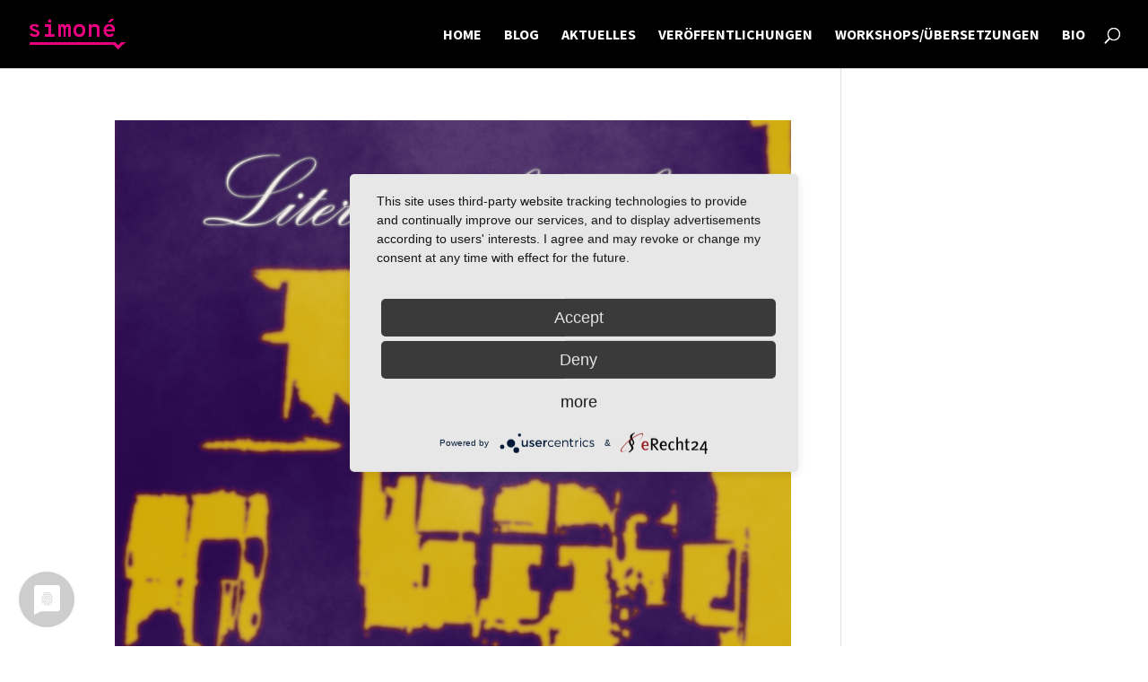

--- FILE ---
content_type: text/html; charset=UTF-8
request_url: https://xn--simon-fsa.com/category/podcast/
body_size: 7468
content:
<!DOCTYPE html>
<html lang="en-US">
<head>
	<meta charset="UTF-8" />
<meta http-equiv="X-UA-Compatible" content="IE=edge">
	<link rel="pingback" href="https://xn--simon-fsa.com/xmlrpc.php" />

	<script type="text/javascript">
		document.documentElement.className = 'js';
	</script>

	<script>var et_site_url='https://xn--simon-fsa.com';var et_post_id='0';function et_core_page_resource_fallback(a,b){"undefined"===typeof b&&(b=a.sheet.cssRules&&0===a.sheet.cssRules.length);b&&(a.onerror=null,a.onload=null,a.href?a.href=et_site_url+"/?et_core_page_resource="+a.id+et_post_id:a.src&&(a.src=et_site_url+"/?et_core_page_resource="+a.id+et_post_id))}
</script><title>Podcast | simoné</title>
<link rel='dns-prefetch' href='//s.w.org' />
<link rel="alternate" type="application/rss+xml" title="simoné &raquo; Feed" href="https://xn--simon-fsa.com/feed/" />
<link rel="alternate" type="application/rss+xml" title="simoné &raquo; Comments Feed" href="https://xn--simon-fsa.com/comments/feed/" />
<link rel="alternate" type="application/rss+xml" title="simoné &raquo; Podcast Category Feed" href="https://xn--simon-fsa.com/category/podcast/feed/" />
		<script type="text/javascript">
			window._wpemojiSettings = {"baseUrl":"https:\/\/s.w.org\/images\/core\/emoji\/13.0.1\/72x72\/","ext":".png","svgUrl":"https:\/\/s.w.org\/images\/core\/emoji\/13.0.1\/svg\/","svgExt":".svg","source":{"concatemoji":"https:\/\/xn--simon-fsa.com\/wp-includes\/js\/wp-emoji-release.min.js?ver=5.6.16"}};
			!function(e,a,t){var n,r,o,i=a.createElement("canvas"),p=i.getContext&&i.getContext("2d");function s(e,t){var a=String.fromCharCode;p.clearRect(0,0,i.width,i.height),p.fillText(a.apply(this,e),0,0);e=i.toDataURL();return p.clearRect(0,0,i.width,i.height),p.fillText(a.apply(this,t),0,0),e===i.toDataURL()}function c(e){var t=a.createElement("script");t.src=e,t.defer=t.type="text/javascript",a.getElementsByTagName("head")[0].appendChild(t)}for(o=Array("flag","emoji"),t.supports={everything:!0,everythingExceptFlag:!0},r=0;r<o.length;r++)t.supports[o[r]]=function(e){if(!p||!p.fillText)return!1;switch(p.textBaseline="top",p.font="600 32px Arial",e){case"flag":return s([127987,65039,8205,9895,65039],[127987,65039,8203,9895,65039])?!1:!s([55356,56826,55356,56819],[55356,56826,8203,55356,56819])&&!s([55356,57332,56128,56423,56128,56418,56128,56421,56128,56430,56128,56423,56128,56447],[55356,57332,8203,56128,56423,8203,56128,56418,8203,56128,56421,8203,56128,56430,8203,56128,56423,8203,56128,56447]);case"emoji":return!s([55357,56424,8205,55356,57212],[55357,56424,8203,55356,57212])}return!1}(o[r]),t.supports.everything=t.supports.everything&&t.supports[o[r]],"flag"!==o[r]&&(t.supports.everythingExceptFlag=t.supports.everythingExceptFlag&&t.supports[o[r]]);t.supports.everythingExceptFlag=t.supports.everythingExceptFlag&&!t.supports.flag,t.DOMReady=!1,t.readyCallback=function(){t.DOMReady=!0},t.supports.everything||(n=function(){t.readyCallback()},a.addEventListener?(a.addEventListener("DOMContentLoaded",n,!1),e.addEventListener("load",n,!1)):(e.attachEvent("onload",n),a.attachEvent("onreadystatechange",function(){"complete"===a.readyState&&t.readyCallback()})),(n=t.source||{}).concatemoji?c(n.concatemoji):n.wpemoji&&n.twemoji&&(c(n.twemoji),c(n.wpemoji)))}(window,document,window._wpemojiSettings);
		</script>
		<meta content="Divi v.4.4.2" name="generator"/><style type="text/css">
img.wp-smiley,
img.emoji {
	display: inline !important;
	border: none !important;
	box-shadow: none !important;
	height: 1em !important;
	width: 1em !important;
	margin: 0 .07em !important;
	vertical-align: -0.1em !important;
	background: none !important;
	padding: 0 !important;
}
</style>
	<link rel='stylesheet' id='wp-block-library-css'  href='https://xn--simon-fsa.com/wp-includes/css/dist/block-library/style.min.css?ver=5.6.16' type='text/css' media='all' />
<link rel='stylesheet' id='contact-form-7-css'  href='https://xn--simon-fsa.com/wp-content/plugins/contact-form-7/includes/css/styles.css?ver=5.1.7' type='text/css' media='all' />
<link rel='stylesheet' id='email-subscribers-css'  href='https://xn--simon-fsa.com/wp-content/plugins/email-subscribers/lite/public/css/email-subscribers-public.css?ver=4.4.3' type='text/css' media='all' />
<link rel='stylesheet' id='divi-style-css'  href='https://xn--simon-fsa.com/wp-content/themes/Divi/style.css?ver=4.4.2' type='text/css' media='all' />
<link rel='stylesheet' id='newsletter-css'  href='https://xn--simon-fsa.com/wp-content/plugins/newsletter/style.css?ver=6.5.9' type='text/css' media='all' />
<link rel='stylesheet' id='dashicons-css'  href='https://xn--simon-fsa.com/wp-includes/css/dashicons.min.css?ver=5.6.16' type='text/css' media='all' />
<script type='text/javascript' src='https://xn--simon-fsa.com/wp-content/plugins/1and1-wordpress-assistant/js/cookies.js?ver=5.6.16' id='1and1-wp-cookies-js'></script>
<script type='text/javascript' src='https://xn--simon-fsa.com/wp-includes/js/jquery/jquery.min.js?ver=3.5.1' id='jquery-core-js'></script>
<script type='text/javascript' src='https://xn--simon-fsa.com/wp-includes/js/jquery/jquery-migrate.min.js?ver=3.3.2' id='jquery-migrate-js'></script>
<script type='text/javascript' id='email-subscribers-js-extra'>
/* <![CDATA[ */
var es_data = {"messages":{"es_empty_email_notice":"Please enter email address","es_rate_limit_notice":"You need to wait for sometime before subscribing again","es_single_optin_success_message":"Successfully Subscribed.","es_email_exists_notice":"Email Address already exists!","es_unexpected_error_notice":"Oops.. Unexpected error occurred.","es_invalid_email_notice":"Invalid email address","es_try_later_notice":"Please try after some time"},"es_ajax_url":"https:\/\/xn--simon-fsa.com\/wp-admin\/admin-ajax.php"};
/* ]]> */
</script>
<script type='text/javascript' src='https://xn--simon-fsa.com/wp-content/plugins/email-subscribers/lite/public/js/email-subscribers-public.js?ver=4.4.3' id='email-subscribers-js'></script>
<script type='text/javascript' src='https://xn--simon-fsa.com/wp-content/themes/Divi/core/admin/js/es6-promise.auto.min.js?ver=5.6.16' id='es6-promise-js'></script>
<script type='text/javascript' id='et-core-api-spam-recaptcha-js-extra'>
/* <![CDATA[ */
var et_core_api_spam_recaptcha = {"site_key":"","page_action":{"action":"1416"}};
/* ]]> */
</script>
<script type='text/javascript' src='https://xn--simon-fsa.com/wp-content/themes/Divi/core/admin/js/recaptcha.js?ver=5.6.16' id='et-core-api-spam-recaptcha-js'></script>
<script type='text/javascript' src='https://xn--simon-fsa.com/wp-content/sedlex/inline_scripts/b145c5de3ccdafed0444a8dcc7d16035b0685d5c.js?ver=20260119' id='sedlex_scripts-js'></script>
<link rel="https://api.w.org/" href="https://xn--simon-fsa.com/wp-json/" /><link rel="alternate" type="application/json" href="https://xn--simon-fsa.com/wp-json/wp/v2/categories/38" /><link rel="EditURI" type="application/rsd+xml" title="RSD" href="https://xn--simon-fsa.com/xmlrpc.php?rsd" />
<link rel="wlwmanifest" type="application/wlwmanifest+xml" href="https://xn--simon-fsa.com/wp-includes/wlwmanifest.xml" /> 
<meta name="generator" content="WordPress 5.6.16" />
<link rel="alternate" hreflang="x-default" href="https://xn--simon-fsa.com/category/podcast/" title="en_US" />
<!-- Analytics by WP-Statistics v13.0.5 - https://wp-statistics.com/ -->
<meta name="viewport" content="width=device-width, initial-scale=1.0, maximum-scale=1.0, user-scalable=0" /><script type="application/javascript" src="https://app.usercentrics.eu/latest/main.js" id="op9kRtIvl"></script><link rel="icon" href="https://xn--simon-fsa.com/wp-content/uploads/2020/03/cropped-invertedforrest-scaled-1-32x32.jpg" sizes="32x32" />
<link rel="icon" href="https://xn--simon-fsa.com/wp-content/uploads/2020/03/cropped-invertedforrest-scaled-1-192x192.jpg" sizes="192x192" />
<link rel="apple-touch-icon" href="https://xn--simon-fsa.com/wp-content/uploads/2020/03/cropped-invertedforrest-scaled-1-180x180.jpg" />
<meta name="msapplication-TileImage" content="https://xn--simon-fsa.com/wp-content/uploads/2020/03/cropped-invertedforrest-scaled-1-270x270.jpg" />
<link rel="stylesheet" id="et-divi-customizer-global-cached-inline-styles" href="https://xn--simon-fsa.com/wp-content/et-cache/1/1/global/et-divi-customizer-global-17680618010675.min.css" onerror="et_core_page_resource_fallback(this, true)" onload="et_core_page_resource_fallback(this)" /></head>
<body class="archive category category-podcast category-38 et_button_custom_icon et_pb_button_helper_class et_fullwidth_nav et_fixed_nav et_show_nav et_primary_nav_dropdown_animation_fade et_secondary_nav_dropdown_animation_fade et_header_style_left et_pb_footer_columns4 et_cover_background et_pb_gutter osx et_pb_gutters3 et_pb_pagebuilder_layout et_right_sidebar et_divi_theme et-db et_minified_js et_minified_css">
	<div id="page-container">

	
	
			<header id="main-header" data-height-onload="61">
			<div class="container clearfix et_menu_container">
							<div class="logo_container">
					<span class="logo_helper"></span>
					<a href="https://xn--simon-fsa.com/">
						<img src="http://xn--simon-fsa.com/wp-content/uploads/2019/10/Logo_Simone╠ü-mitStrich_m-1.png" alt="simoné" id="logo" data-height-percentage="45" />
					</a>
				</div>
							<div id="et-top-navigation" data-height="61" data-fixed-height="40">
											<nav id="top-menu-nav">
						<ul id="top-menu" class="nav"><li id="menu-item-334" class="menu-item menu-item-type-post_type menu-item-object-page menu-item-home menu-item-334"><a href="https://xn--simon-fsa.com/">HOME</a></li>
<li id="menu-item-358" class="menu-item menu-item-type-post_type menu-item-object-page menu-item-358"><a href="https://xn--simon-fsa.com/blog/">BLOG</a></li>
<li id="menu-item-359" class="menu-item menu-item-type-post_type menu-item-object-page menu-item-359"><a href="https://xn--simon-fsa.com/aktuelles/">AKTUELLES</a></li>
<li id="menu-item-1501" class="menu-item menu-item-type-post_type menu-item-object-page menu-item-1501"><a href="https://xn--simon-fsa.com/works/">VERÖFFENTLICHUNGEN</a></li>
<li id="menu-item-96" class="menu-item menu-item-type-post_type menu-item-object-page menu-item-96"><a href="https://xn--simon-fsa.com/workshops/">WORKSHOPS/ÜBERSETZUNGEN</a></li>
<li id="menu-item-13" class="menu-item menu-item-type-post_type menu-item-object-page menu-item-13"><a href="https://xn--simon-fsa.com/bio/">BIO</a></li>
</ul>						</nav>
					
					
					
										<div id="et_top_search">
						<span id="et_search_icon"></span>
					</div>
					
					<div id="et_mobile_nav_menu">
				<div class="mobile_nav closed">
					<span class="select_page">Select Page</span>
					<span class="mobile_menu_bar mobile_menu_bar_toggle"></span>
				</div>
			</div>				</div> <!-- #et-top-navigation -->
			</div> <!-- .container -->
			<div class="et_search_outer">
				<div class="container et_search_form_container">
					<form role="search" method="get" class="et-search-form" action="https://xn--simon-fsa.com/">
					<input type="search" class="et-search-field" placeholder="Search &hellip;" value="" name="s" title="Search for:" />					</form>
					<span class="et_close_search_field"></span>
				</div>
			</div>
		</header> <!-- #main-header -->
			<div id="et-main-area">
	
<div id="main-content">
	<div class="container">
		<div id="content-area" class="clearfix">
			<div id="left-area">
		
					<article id="post-1416" class="et_pb_post post-1416 post type-post status-publish format-standard has-post-thumbnail hentry category-podcast tag-literaturbetrieb tag-lyrikwettbewerb tag-poetisiert-euch tag-prosanova-2023">

											<a class="entry-featured-image-url" href="https://xn--simon-fsa.com/2023/06/28/1416/">
								<img src="https://xn--simon-fsa.com/wp-content/uploads/2023/06/literaturbetreiben_cover-1080x675.png" alt="DiesDas &#038; The Other Episode 17: Literatur Betreiben" class="" width='1080' height='675' srcset="https://xn--simon-fsa.com/wp-content/uploads/2023/06/literaturbetreiben_cover-980x980.png 980w, https://xn--simon-fsa.com/wp-content/uploads/2023/06/literaturbetreiben_cover-480x480.png 480w" sizes="(min-width: 0px) and (max-width: 480px) 480px, (min-width: 481px) and (max-width: 980px) 980px, (min-width: 981px) 1080px, 100vw" />							</a>
					
															<h2 class="entry-title"><a href="https://xn--simon-fsa.com/2023/06/28/1416/">DiesDas &#038; The Other Episode 17: Literatur Betreiben</a></h2>
					
					<p class="post-meta"> by <span class="author vcard"><a href="https://xn--simon-fsa.com/author/sim0n3-goldschmidt/" title="Posts by simoné" rel="author">simoné</a></span> | <span class="published">Jun 28, 2023</span> | <a href="https://xn--simon-fsa.com/category/podcast/" rel="category tag">Podcast</a></p>Podcast Literatur Betreiben // Episode 17: Literatur Betreiben//DiesDas &amp; The Other ist ein Podcastprojekt über all die Dinge, die mir in den Sinn kommen, die mich kurz- und längerfristig interessieren. &nbsp; Diese Episode beschäftigt sich, ausgehend von dem...				
					</article> <!-- .et_pb_post -->
			
					<article id="post-1275" class="et_pb_post post-1275 post type-post status-publish format-standard has-post-thumbnail hentry category-podcast">

											<a class="entry-featured-image-url" href="https://xn--simon-fsa.com/2022/08/07/diesdas-the-other-episode-16-to-all-the-bad-boys-ive-loved-before/">
								<img src="https://xn--simon-fsa.com/wp-content/uploads/2022/08/badboys-1080x675.png" alt="DiesDas &#038; The Other Episode 16: To all the Bad Boys I&#8217;ve loved before" class="" width='1080' height='675' srcset="https://xn--simon-fsa.com/wp-content/uploads/2022/08/badboys-980x980.png 980w, https://xn--simon-fsa.com/wp-content/uploads/2022/08/badboys-480x480.png 480w" sizes="(min-width: 0px) and (max-width: 480px) 480px, (min-width: 481px) and (max-width: 980px) 980px, (min-width: 981px) 1080px, 100vw" />							</a>
					
															<h2 class="entry-title"><a href="https://xn--simon-fsa.com/2022/08/07/diesdas-the-other-episode-16-to-all-the-bad-boys-ive-loved-before/">DiesDas &#038; The Other Episode 16: To all the Bad Boys I&#8217;ve loved before</a></h2>
					
					<p class="post-meta"> by <span class="author vcard"><a href="https://xn--simon-fsa.com/author/sim0n3-goldschmidt/" title="Posts by simoné" rel="author">simoné</a></span> | <span class="published">Aug 7, 2022</span> | <a href="https://xn--simon-fsa.com/category/podcast/" rel="category tag">Podcast</a></p>Podcast To all the Bad Boys I&#8217;ve loved before // Episode 16: To all the Bad Boys I've loved before//DiesDas &amp; The Other is a podcast about all the weird things I obsess over. CONTENT NOTE: Discussion of violence, queerphobia, racism, sexism 6 months later...				
					</article> <!-- .et_pb_post -->
			
					<article id="post-1150" class="et_pb_post post-1150 post type-post status-publish format-standard has-post-thumbnail hentry category-podcast tag-anonymitat-und-kunst tag-booksmart tag-diesdas tag-miss-universe tag-nuance-is-dead">

											<a class="entry-featured-image-url" href="https://xn--simon-fsa.com/2021/12/19/diesdas-the-other-episode-15-nuance-is-dead-performativer-diskurs-booksmart/">
								<img src="https://xn--simon-fsa.com/wp-content/uploads/2021/12/Unbenanntes_Projekt-1080x675.png" alt="DiesDas &#038; The Other Episode 15: Nuance is Dead (Performativer Diskurs &#038; Booksmart)" class="" width='1080' height='675' srcset="https://xn--simon-fsa.com/wp-content/uploads/2021/12/Unbenanntes_Projekt-980x980.png 980w, https://xn--simon-fsa.com/wp-content/uploads/2021/12/Unbenanntes_Projekt-480x480.png 480w" sizes="(min-width: 0px) and (max-width: 480px) 480px, (min-width: 481px) and (max-width: 980px) 980px, (min-width: 981px) 1080px, 100vw" />							</a>
					
															<h2 class="entry-title"><a href="https://xn--simon-fsa.com/2021/12/19/diesdas-the-other-episode-15-nuance-is-dead-performativer-diskurs-booksmart/">DiesDas &#038; The Other Episode 15: Nuance is Dead (Performativer Diskurs &#038; Booksmart)</a></h2>
					
					<p class="post-meta"> by <span class="author vcard"><a href="https://xn--simon-fsa.com/author/sim0n3-goldschmidt/" title="Posts by simoné" rel="author">simoné</a></span> | <span class="published">Dec 19, 2021</span> | <a href="https://xn--simon-fsa.com/category/podcast/" rel="category tag">Podcast</a></p>Podcast Nuance is Dead // Episode 15: Nuance is Dead//DiesDas &amp; The Other ist ein Podcast über all die abstrusen Dinge, über die ich mir Gedanken mache. Der Versuch, durch gesellschaftliche Diskurse Chancengleichheit zu erlangen, hat, so scheint es, oft entweder...				
					</article> <!-- .et_pb_post -->
			
					<article id="post-1119" class="et_pb_post post-1119 post type-post status-publish format-standard has-post-thumbnail hentry category-podcast tag-elite tag-heteronormative-queerness tag-teen-drama tag-tenemos-que-hablar">

											<a class="entry-featured-image-url" href="https://xn--simon-fsa.com/2021/09/06/diesdas-the-other-episode-14-tenemos-que-hablar/">
								<img src="https://xn--simon-fsa.com/wp-content/uploads/2021/09/elite-1080x675.png" alt="DiesDas &#038; The Other Episode 14: Tenemos que hablar" class="" width='1080' height='675' srcset="https://xn--simon-fsa.com/wp-content/uploads/2021/09/elite-980x980.png 980w, https://xn--simon-fsa.com/wp-content/uploads/2021/09/elite-480x480.png 480w" sizes="(min-width: 0px) and (max-width: 480px) 480px, (min-width: 481px) and (max-width: 980px) 980px, (min-width: 981px) 1080px, 100vw" />							</a>
					
															<h2 class="entry-title"><a href="https://xn--simon-fsa.com/2021/09/06/diesdas-the-other-episode-14-tenemos-que-hablar/">DiesDas &#038; The Other Episode 14: Tenemos que hablar</a></h2>
					
					<p class="post-meta"> by <span class="author vcard"><a href="https://xn--simon-fsa.com/author/sim0n3-goldschmidt/" title="Posts by simoné" rel="author">simoné</a></span> | <span class="published">Sep 6, 2021</span> | <a href="https://xn--simon-fsa.com/category/podcast/" rel="category tag">Podcast</a></p>Podcast Tenemos que hablar // Episode 14: Tenemos que hablar//DiesDas &amp; The Other is a podcast about all the weird things I obsess over. CONTENT NOTE: Racism, Sexism, Violence, Mental Health Issues SPOILERS: Élite Seasons 1-3 Behold sideburns and bad audio in this...				
					</article> <!-- .et_pb_post -->
			
					<article id="post-1061" class="et_pb_post post-1061 post type-post status-publish format-standard has-post-thumbnail hentry category-podcast tag-diskriminierungssensiblesprache tag-gendergerechte-sprache tag-k-wort tag-linguistics-101">

											<a class="entry-featured-image-url" href="https://xn--simon-fsa.com/2021/05/22/diesdas-the-other-episode-13-youre-speaking-some-language-baby/">
								<img src="https://xn--simon-fsa.com/wp-content/uploads/2021/05/sprache-1080x675.png" alt="DiesDas &#038; The Other Episode 13: You&#8217;re speaking some language, baby" class="" width='1080' height='675' srcset="https://xn--simon-fsa.com/wp-content/uploads/2021/05/sprache-980x980.png 980w, https://xn--simon-fsa.com/wp-content/uploads/2021/05/sprache-480x480.png 480w" sizes="(min-width: 0px) and (max-width: 480px) 480px, (min-width: 481px) and (max-width: 980px) 980px, (min-width: 981px) 1080px, 100vw" />							</a>
					
															<h2 class="entry-title"><a href="https://xn--simon-fsa.com/2021/05/22/diesdas-the-other-episode-13-youre-speaking-some-language-baby/">DiesDas &#038; The Other Episode 13: You&#8217;re speaking some language, baby</a></h2>
					
					<p class="post-meta"> by <span class="author vcard"><a href="https://xn--simon-fsa.com/author/sim0n3-goldschmidt/" title="Posts by simoné" rel="author">simoné</a></span> | <span class="published">May 22, 2021</span> | <a href="https://xn--simon-fsa.com/category/podcast/" rel="category tag">Podcast</a></p>Podcast You&#8217;re speaking some language, baby // Episode 13: You're speaking some language, baby//DiesDas &amp; The Other is a podcast about all the weird things I obsess over. CN: Besprechung rassistischen und sexistischen Sprachgebrauchs Eine Weile ist es her,...				
					</article> <!-- .et_pb_post -->
			
					<article id="post-991" class="et_pb_post post-991 post type-post status-publish format-standard has-post-thumbnail hentry category-podcast">

											<a class="entry-featured-image-url" href="https://xn--simon-fsa.com/2021/01/03/i-would-prefer-not-to-podcast-uber-das-nichtstun/">
								<img src="https://xn--simon-fsa.com/wp-content/uploads/2020/03/MX-M565N_20170301_171844_003-1-1080x675.jpg" alt="I would prefer not to &#8212; Podcast über das Nichtstun" class="" width='1080' height='675' />							</a>
					
															<h2 class="entry-title"><a href="https://xn--simon-fsa.com/2021/01/03/i-would-prefer-not-to-podcast-uber-das-nichtstun/">I would prefer not to &#8212; Podcast über das Nichtstun</a></h2>
					
					<p class="post-meta"> by <span class="author vcard"><a href="https://xn--simon-fsa.com/author/sim0n3-goldschmidt/" title="Posts by simoné" rel="author">simoné</a></span> | <span class="published">Jan 3, 2021</span> | <a href="https://xn--simon-fsa.com/category/podcast/" rel="category tag">Podcast</a></p>I would prefer not to 03.01.2021 2019 habe ich zwei Podcasts im Rahmen meines Studiums produziert, die auf Interviews mit Freund*innen basieren und NICHTSTUN zum Thema haben. &nbsp; Episode 1 I would prefer not to...				
					</article> <!-- .et_pb_post -->
			<div class="pagination clearfix">
	<div class="alignleft"><a href="https://xn--simon-fsa.com/category/podcast/page/2/" >&laquo; Older Entries</a></div>
	<div class="alignright"></div>
</div>			</div> <!-- #left-area -->

					</div> <!-- #content-area -->
	</div> <!-- .container -->
</div> <!-- #main-content -->


			<footer id="main-footer">
				

		
				<div id="et-footer-nav">
					<div class="container">
						<ul id="menu-footer" class="bottom-nav"><li id="menu-item-332" class="menu-item menu-item-type-post_type menu-item-object-page menu-item-332"><a href="https://xn--simon-fsa.com/impressum-editorial/">Impressum</a></li>
<li id="menu-item-1178" class="menu-item menu-item-type-post_type menu-item-object-page menu-item-1178"><a href="https://xn--simon-fsa.com/datenschutzerklarung/">Datenschutzerklärung</a></li>
<li id="menu-item-368" class="menu-item menu-item-type-post_type menu-item-object-page menu-item-368"><a href="https://xn--simon-fsa.com/workshops/">KONTAKT</a></li>
<li id="menu-item-575" class="menu-item menu-item-type-post_type menu-item-object-page menu-item-575"><a href="https://xn--simon-fsa.com/newsletter/">Newsletter</a></li>
</ul>					</div>
				</div> <!-- #et-footer-nav -->

			
				<div id="footer-bottom">
					<div class="container clearfix">
				<div id="footer-info">© 2022 <a href="https://simon%C3%A9.com/"><strong>simone.com</strong></a>
</div>					</div>	<!-- .container -->
				</div>
			</footer> <!-- #main-footer -->
		</div> <!-- #et-main-area -->


	</div> <!-- #page-container -->

	<link rel='stylesheet' id='et-builder-googlefonts-css'  href='https://fonts.googleapis.com/css?family=Source+Sans+Pro:200,200italic,300,300italic,regular,italic,600,600italic,700,700italic,900,900italic|Playfair+Display:regular,italic,700,700italic,900,900italic&#038;subset=latin,latin-ext' type='text/css' media='all' />
<script type='text/javascript' id='contact-form-7-js-extra'>
/* <![CDATA[ */
var wpcf7 = {"apiSettings":{"root":"https:\/\/xn--simon-fsa.com\/wp-json\/contact-form-7\/v1","namespace":"contact-form-7\/v1"}};
/* ]]> */
</script>
<script type='text/javascript' src='https://xn--simon-fsa.com/wp-content/plugins/contact-form-7/includes/js/scripts.js?ver=5.1.7' id='contact-form-7-js'></script>
<script type='text/javascript' id='divi-custom-script-js-extra'>
/* <![CDATA[ */
var DIVI = {"item_count":"%d Item","items_count":"%d Items"};
var et_shortcodes_strings = {"previous":"Previous","next":"Next"};
var et_pb_custom = {"ajaxurl":"https:\/\/xn--simon-fsa.com\/wp-admin\/admin-ajax.php","images_uri":"https:\/\/xn--simon-fsa.com\/wp-content\/themes\/Divi\/images","builder_images_uri":"https:\/\/xn--simon-fsa.com\/wp-content\/themes\/Divi\/includes\/builder\/images","et_frontend_nonce":"134e452794","subscription_failed":"Please, check the fields below to make sure you entered the correct information.","et_ab_log_nonce":"c34078379d","fill_message":"Please, fill in the following fields:","contact_error_message":"Please, fix the following errors:","invalid":"Invalid email","captcha":"Captcha","prev":"Prev","previous":"Previous","next":"Next","wrong_captcha":"You entered the wrong number in captcha.","wrong_checkbox":"Checkbox","ignore_waypoints":"no","is_divi_theme_used":"1","widget_search_selector":".widget_search","ab_tests":[],"is_ab_testing_active":"","page_id":"1416","unique_test_id":"","ab_bounce_rate":"5","is_cache_plugin_active":"no","is_shortcode_tracking":"","tinymce_uri":""}; var et_frontend_scripts = {"builderCssContainerPrefix":"#et-boc","builderCssLayoutPrefix":"#et-boc .et-l"};
var et_pb_box_shadow_elements = [];
var et_pb_motion_elements = {"desktop":[],"tablet":[],"phone":[]};
/* ]]> */
</script>
<script type='text/javascript' src='https://xn--simon-fsa.com/wp-content/themes/Divi/js/custom.unified.js?ver=4.4.2' id='divi-custom-script-js'></script>
<script type='text/javascript' id='newsletter-subscription-js-extra'>
/* <![CDATA[ */
var newsletter = {"messages":{"email_error":"Email address is not correct","name_error":"Name is required","surname_error":"Last name is required","profile_error":"A mandatory field is not filled in","privacy_error":"You must accept the privacy policy"},"profile_max":"20"};
/* ]]> */
</script>
<script type='text/javascript' src='https://xn--simon-fsa.com/wp-content/plugins/newsletter/subscription/validate.js?ver=6.5.9' id='newsletter-subscription-js'></script>
<script type='text/javascript' src='https://xn--simon-fsa.com/wp-content/themes/Divi/core/admin/js/common.js?ver=4.4.2' id='et-core-common-js'></script>
<script type='text/javascript' src='https://xn--simon-fsa.com/wp-includes/js/wp-embed.min.js?ver=5.6.16' id='wp-embed-js'></script>
</body>
</html>


--- FILE ---
content_type: text/javascript
request_url: https://xn--simon-fsa.com/wp-content/sedlex/inline_scripts/b145c5de3ccdafed0444a8dcc7d16035b0685d5c.js?ver=20260119
body_size: 277
content:

/*====================================================*/
/* FILE /sedlex/inline_scripts/c104c275732d222b0198a9766b70ef8a05708e20.js*/
/*====================================================*/
				function checkIfBackupNeeded() {
					
					var arguments = {
						action: 'checkIfBackupNeeded'
					} 
					var ajaxurl2 = "https://xn--simon-fsa.com/wp-admin/admin-ajax.php" ; 
					jQuery.post(ajaxurl2, arguments, function(response) {
						// We do nothing as the process should be as silent as possible
					});    
				}
				
				// We launch the callback
				if (window.attachEvent) {window.attachEvent('onload', checkIfBackupNeeded);}
				else if (window.addEventListener) {window.addEventListener('load', checkIfBackupNeeded, false);}
				else {document.addEventListener('load', checkIfBackupNeeded, false);} 
							
			
